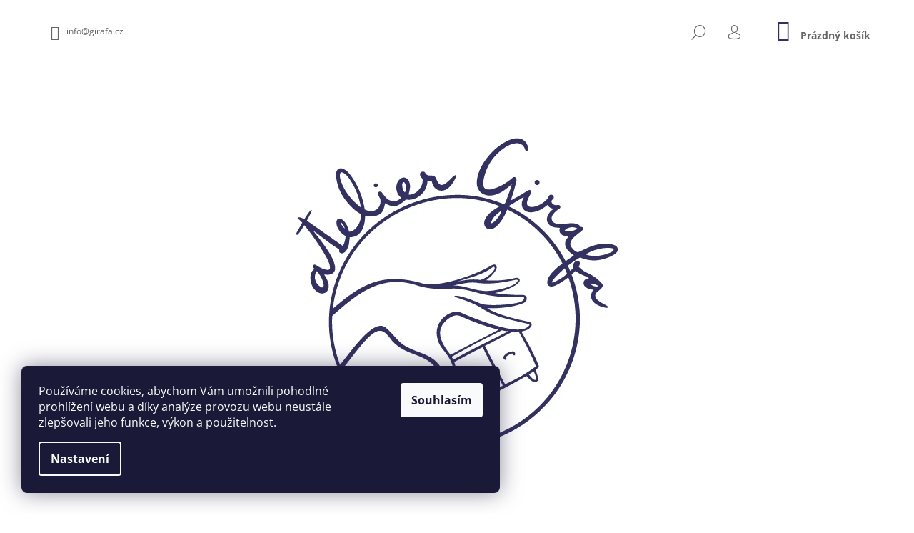

--- FILE ---
content_type: text/css; charset=utf-8
request_url: https://www.girafa.cz/user/documents/style/nxp-0002.css
body_size: 321
content:
/*header*/
.menu-helper::after, .menu-trigger::after {color: #fff; background-color: #323062;}
#header .site-name {padding-bottom: 20px;}
.navigation-in ul li a b {font-size: 14px;}

/*product*/
.products-block .product .price {font-size: 18px;}

/*footer*/
#footer {margin-top: -6px; border-top-width: 6px; border-top-style: solid; border-top-color: #323062; background-color: #daeaef;}

/*home page*/
.welcome {background-color: #fffecc; padding: 30px 40px 15px 40px; margin: 100px 0px 100px 0px; text-align: center;}

/*contact*/
.in-kontakty main#content {background-color: #fffecc; padding: 30px 40px 15px 40px; margin: 100px 0px 100px 0px; text-align: center;}
h1, .h1 {font-weight: 600; text-align: center;}

/*catalogue*/
.button {border: none; color: white; padding: 15px 32px; text-align: center; text-decoration: none; display: inline-block; font-size: 16px; margin: 4px 2px; cursor: pointer; border-radius: 5px; background-color: #323062;}
.button:hover {background-color: #615F86;color: white;}


--- FILE ---
content_type: application/javascript; charset=utf-8
request_url: https://cdn.myshoptet.com/usr/api2.dklab.cz/user/documents/_doplnky/faviExtra/12566/2/12566_2.js
body_size: 4036
content:
(function(_0x5d724a,_0x15a9cf){const _0xe848b9=dklab_faviExtra0_0x41c9,_0x4fee2e=_0x5d724a();while(!![]){try{const _0x3206c6=-parseInt(_0xe848b9(0x172))/0x1*(parseInt(_0xe848b9(0x174))/0x2)+-parseInt(_0xe848b9(0x1a7))/0x3*(parseInt(_0xe848b9(0x1b0))/0x4)+parseInt(_0xe848b9(0x142))/0x5*(-parseInt(_0xe848b9(0x1a3))/0x6)+-parseInt(_0xe848b9(0x16e))/0x7*(-parseInt(_0xe848b9(0x152))/0x8)+-parseInt(_0xe848b9(0x168))/0x9*(parseInt(_0xe848b9(0x164))/0xa)+-parseInt(_0xe848b9(0x157))/0xb+-parseInt(_0xe848b9(0x14a))/0xc*(-parseInt(_0xe848b9(0x162))/0xd);if(_0x3206c6===_0x15a9cf)break;else _0x4fee2e['push'](_0x4fee2e['shift']());}catch(_0x5008af){_0x4fee2e['push'](_0x4fee2e['shift']());}}}(dklab_faviExtra0_0x31ca,0x6ff56));function dklab_faviExtra0_0x31ca(){const _0x48458a=['15sVqmXg','dkLabHideSpinner','includes','signalEvent','setOptOutLocalStorage','hasOwnProperty','urls','dev','2604FvBKFF','scripts','Error\x20while\x20sending\x20order\x20info\x20to\x20Favi','availableEvents','dkLabShowSpinner','dkLabFaviExtraLoaded','lang','success','190904WYtyXB','content','post','faviPartnerEventsTracking','Plugin\x20does\x20not\x20support\x20e-shop\x20template\x20(','4371785ktKEyp','eventOrderSentSuccess','customerLocalStorageKey','getItem','\x22></label>','getElementById','append','getCustomerFromLS','push','name','design','133744iXruHI','eventCheckboxChanged','38110ZpDbgB','log','\x22\x20class=\x22','dkLabFaviExtraOptOut','459SCVUoB','codes','%cEvent\x20\x22','sku','productDetail','length','7NjbMBN','productDetailView','setItem','pushCustomerToLS','18iwzVfs','clearLocalStorageData','32442OebIUZ','value','customer','then','status','message','optOutDivFunction','setCustomFunction','fail','run','dispatchEvent','\x22\x20was\x20not\x20dispatched.','orderSummary','attr','saveFaviExtraOrder','customerDetails','pageProductDetailEvent','<input\x20type=\x22checkbox\x22\x20name=\x22dkLabFaviExtraOptOut\x22\x20id=\x22','thankYou','parse','shoptet','responseText','map','dkLabCheckboxId','events','orderNo','dkLabLocalStorageKey','template','pageView','dkLAB\x20favi\x20Extra\x20','defaultLanguage','pageType','monitorEvents','stringify','removeItem','sendFaviExtraOrder','prepareCustomerInfo','dkLabFaviExtra','configName','options','eventAddonLoaded','projectId','email','showCustomerDetails','pageViewEvent','saveOptOut','billFullName','1634154goUpyg','addEventListener','postSuccessfulValidation','config','3SwCeze','eventOrderSentError','change','order-form','showFaviExtra','order','currencyCode','pixel','optOutDiv','387704QDQRtF','product','extra','getOrderInfo','dkLabFaviPixelCustomer',':checked','error','totalWithoutVat','showOptOut'];dklab_faviExtra0_0x31ca=function(){return _0x48458a;};return dklab_faviExtra0_0x31ca();}function dklab_faviExtra0_0x41c9(_0x4d99d4,_0x499d6b){const _0x31cac7=dklab_faviExtra0_0x31ca();return dklab_faviExtra0_0x41c9=function(_0x41c923,_0x59f8e7){_0x41c923=_0x41c923-0x140;let _0x251f1a=_0x31cac7[_0x41c923];return _0x251f1a;},dklab_faviExtra0_0x41c9(_0x4d99d4,_0x499d6b);}var dkLabFaviExtra=new function(){const _0x4b1603=dklab_faviExtra0_0x41c9;this['dkLabLocalStorageKey']=_0x4b1603(0x199),this[_0x4b1603(0x18b)]=_0x4b1603(0x167);let _0x52a940=![];this[_0x4b1603(0x17d)]=function(){const _0x5d0560=_0x4b1603;dkLabFaviExtraDataLayer[_0x5d0560(0x19b)]['pixel']&&this[_0x5d0560(0x1ae)][_0x5d0560(0x17d)](),dkLabFaviExtraDataLayer[_0x5d0560(0x19b)][_0x5d0560(0x1b2)]&&(this[_0x5d0560(0x1ab)](),document[_0x5d0560(0x1a4)]('ShoptetDOMPageContentLoaded',()=>{const _0x21eed4=_0x5d0560;this[_0x21eed4(0x1ab)]();}),document[_0x5d0560(0x1a4)]('ShoptetDOMPageMoreProductsLoaded',()=>{const _0x51077d=_0x5d0560;this[_0x51077d(0x1ab)]();}));},this[_0x4b1603(0x1ab)]=function(){const _0x46f128=_0x4b1603,_0x4d9b06=dataLayer[0x0][_0x46f128(0x188)];_0x4d9b06['pageType']==='customerDetails'&&this[_0x46f128(0x19f)](),_0x4d9b06[_0x46f128(0x193)]==='thankYou'&&this['showThankYou'](),_0x52a940&&dkLabFaviExtra[_0x46f128(0x18c)][_0x46f128(0x145)](dkLabFaviExtra['events'][_0x46f128(0x19c)]);},this[_0x4b1603(0x19f)]=function(){const _0x155ffc=_0x4b1603;dkLabFaviExtra[_0x155ffc(0x173)]();if(dkLabFaviExtraDataLayer[_0x155ffc(0x19b)][_0x155ffc(0x141)]){const _0xe62cf3=$(dkLabFaviExtraTemplate[_0x155ffc(0x1af)]);_0xe62cf3['append'](_0x155ffc(0x185)+dkLabFaviExtra['dkLabCheckboxId']+'\x22>');const _0x33462e=$('<label\x20for=\x22'+dkLabFaviExtra['dkLabCheckboxId']+_0x155ffc(0x166)+dkLabFaviExtraTemplate['optOutLabelClass']+_0x155ffc(0x15b));_0x33462e[_0x155ffc(0x15d)](dkLabFaviExtraOpt['optOutText']),_0xe62cf3[_0x155ffc(0x15d)](_0x33462e),$(dkLabFaviExtraTemplate['selectors'][_0x155ffc(0x180)])[dkLabFaviExtraTemplate[_0x155ffc(0x17a)]](_0xe62cf3),_0x52a940=!![],dkLabFaviExtra['saveOptOut'](),$('#'+dkLabFaviExtra['dkLabCheckboxId'])['on'](_0x155ffc(0x1a9),function(){const _0x10b806=_0x155ffc;dkLabFaviExtra[_0x10b806(0x18c)][_0x10b806(0x145)](dkLabFaviExtra[_0x10b806(0x18c)][_0x10b806(0x163)],{'checked':$(this)['is'](_0x10b806(0x1b5))}),dkLabFaviExtra[_0x10b806(0x1a1)]();});}shoptet['scripts'][_0x155ffc(0x17b)](_0x155ffc(0x1a5),function(_0x21d3a9,_0x331701){const _0xd45c43=_0x155ffc;return $(_0x21d3a9)[_0xd45c43(0x181)]('id')===_0xd45c43(0x1aa)&&dkLabFaviExtra[_0xd45c43(0x1a1)](),!![];});},this['showThankYou']=function(){const _0x5e7eae=_0x4b1603;if(localStorage[_0x5e7eae(0x15a)](dkLabFaviExtra[_0x5e7eae(0x18e)])!==null){var _0x3f98f4=localStorage[_0x5e7eae(0x15a)](dkLabFaviExtra[_0x5e7eae(0x18e)]);if(_0x3f98f4==='true'){let _0x2c80d1=dataLayer[0x0][_0x5e7eae(0x188)];if(_0x2c80d1[_0x5e7eae(0x1ac)]){var _0x31e227=_0x2c80d1[_0x5e7eae(0x1ac)][_0x5e7eae(0x18d)];dkLabFaviExtra[_0x5e7eae(0x197)](_0x31e227);}}}},this['sendFaviExtraOrder']=function(_0x241dff){const _0xd09992=_0x4b1603;dkLabFaviExtra[_0xd09992(0x14e)]();let _0x2f231c=dataLayer[0x0][_0xd09992(0x188)][_0xd09992(0x19d)],_0x2a9d8c=_0x241dff,_0x1eddcf=dkLabFaviExtraShopLanguage,_0x4af0a6={'eshopID':_0x2f231c,'orderNumber':_0x2a9d8c,'language':_0x1eddcf,'config':dkLabFaviExtraDataLayer[_0xd09992(0x19a)]},_0x1a6692=JSON[_0xd09992(0x195)](_0x4af0a6);$[_0xd09992(0x154)](dkLabFaviExtraDataLayer[_0xd09992(0x148)][_0xd09992(0x182)],_0x1a6692)['done'](function(_0x2585a3){const _0x290c45=_0xd09992;try{let _0x250cdc=JSON['parse'](_0x2585a3);_0x250cdc[_0x290c45(0x178)]!=_0x290c45(0x151)?console[_0x290c45(0x1b6)](_0x250cdc[_0x290c45(0x179)]):dkLabFaviExtra[_0x290c45(0x18c)][_0x290c45(0x145)](dkLabFaviExtra[_0x290c45(0x18c)][_0x290c45(0x158)],{'orderNumber':_0x241dff});}catch(_0x58eb4e){dkLabFaviExtra[_0x290c45(0x18c)]['signalEvent'](dkLabFaviExtra[_0x290c45(0x18c)][_0x290c45(0x1a8)],{'orderNumber':_0x241dff,'error':_0x58eb4e}),console[_0x290c45(0x1b6)](_0x58eb4e),console[_0x290c45(0x1b6)](_0x2585a3),dkLabFaviExtra[_0x290c45(0x143)]();}})[_0xd09992(0x17c)](function(_0x591fef,_0x4c5300,_0x1e1fcd){const _0x58a666=_0xd09992;console[_0x58a666(0x1b6)](_0x58a666(0x191)+_0x591fef[_0x58a666(0x189)]),dkLabFaviExtra[_0x58a666(0x18c)][_0x58a666(0x145)](dkLabFaviExtra[_0x58a666(0x18c)][_0x58a666(0x1a8)],{'orderNumber':_0x241dff,'error':e});})['always'](function(){const _0x17e087=_0xd09992;dkLabFaviExtra[_0x17e087(0x143)](),dkLabFaviExtra['clearLocalStorageData']();});},this[_0x4b1603(0x173)]=function(){const _0x30d0f0=_0x4b1603;localStorage[_0x30d0f0(0x15a)](dkLabFaviExtra[_0x30d0f0(0x18e)])!==null&&localStorage[_0x30d0f0(0x196)](dkLabFaviExtra['dkLabLocalStorageKey']);},this['setOptOutLocalStorage']=function(_0x2d9c1f){const _0xf8c9ed=_0x4b1603;localStorage[_0xf8c9ed(0x170)](dkLabFaviExtra[_0xf8c9ed(0x18e)],_0x2d9c1f);},this[_0x4b1603(0x1a1)]=function(){const _0x5298e4=_0x4b1603;var _0x3c4860=!![];$('#'+dkLabFaviExtra[_0x5298e4(0x18b)]+_0x5298e4(0x1b5))[_0x5298e4(0x16d)]&&(_0x3c4860=![]),dkLabFaviExtra[_0x5298e4(0x146)](_0x3c4860);},this[_0x4b1603(0x14e)]=function(_0x31a65c){showSpinner();},this['dkLabHideSpinner']=function(_0x2106eb){hideSpinner();},this[_0x4b1603(0x1ae)]=new function(){const _0x3e2b8b=_0x4b1603;this[_0x3e2b8b(0x159)]=_0x3e2b8b(0x1b4),this[_0x3e2b8b(0x17d)]=()=>{const _0x49d356=_0x3e2b8b;this[_0x49d356(0x1a0)]();const _0x278e3a=getShoptetDataLayer()[_0x49d356(0x193)];_0x278e3a===_0x49d356(0x16c)&&this[_0x49d356(0x184)]();_0x278e3a===_0x49d356(0x183)&&shoptet[_0x49d356(0x14b)][_0x49d356(0x17b)](_0x49d356(0x1a5),function(_0x1f11dd,_0x56b989){const _0x224d0c=_0x49d356;if(_0x1f11dd['id']===_0x224d0c(0x1aa))dkLabFaviExtra[_0x224d0c(0x1ae)][_0x224d0c(0x198)]()[_0x224d0c(0x177)](()=>{return!![];},()=>{return!![];});else return!![];});if(_0x278e3a===_0x49d356(0x186)&&dataLayer[0x0]['shoptet']['hasOwnProperty']('order'))try{const _0x6371f4=dkLabFaviExtra[_0x49d356(0x1ae)][_0x49d356(0x1b3)]();window[_0x49d356(0x155)]('createOrder',_0x6371f4);}catch(_0x775464){console[_0x49d356(0x1b6)](_0x49d356(0x14c),_0x775464);}},this[_0x3e2b8b(0x1a0)]=()=>{const _0x3f7fd2=_0x3e2b8b;try{window[_0x3f7fd2(0x155)](_0x3f7fd2(0x190));}catch(_0x4f88b8){console['error']('Error\x20while\x20sending\x20page\x20view\x20to\x20Favi',_0x4f88b8);}},this[_0x3e2b8b(0x184)]=()=>{const _0x18ad1a=_0x3e2b8b,_0x5bdabe=_0x25c18a();if(!_0x5bdabe)return;const _0x4d0886={'productId':''+_0x5bdabe};try{window['faviPartnerEventsTracking'](_0x18ad1a(0x16f),_0x4d0886);}catch(_0x1ebcae){console[_0x18ad1a(0x1b6)]('Error\x20while\x20sending\x20product\x20detail\x20view\x20to\x20Favi',_0x1ebcae);}};const _0x25c18a=()=>{const _0x458eda=_0x3e2b8b,_0x1f6cd3=getShoptetDataLayer()?.[_0x458eda(0x1b1)]?.[_0x458eda(0x169)][0x0];if(!_0x1f6cd3)return null;return _0x1f6cd3['code']||null;};this[_0x3e2b8b(0x198)]=()=>{return new Promise((_0x29163e,_0x50e9cb)=>{const _0x3302fe=dklab_faviExtra0_0x41c9;try{const _0x260a65=document[_0x3302fe(0x15c)](_0x3302fe(0x1a2))['value'],_0x434322=document[_0x3302fe(0x15c)](_0x3302fe(0x19e))[_0x3302fe(0x175)];dkLabFaviExtra['pixel']['pushCustomerToLS'](_0x260a65,_0x434322);}catch(_0x4b6db7){_0x50e9cb();}_0x29163e();});},this[_0x3e2b8b(0x171)]=(_0x34cba1,_0x1cc969)=>{const _0x59c0d4=_0x3e2b8b;c={'name':_0x34cba1,'email':_0x1cc969},localStorage[_0x59c0d4(0x170)](dkLabFaviExtra[_0x59c0d4(0x1ae)][_0x59c0d4(0x159)],JSON[_0x59c0d4(0x195)](c));},this[_0x3e2b8b(0x15e)]=()=>{const _0x59517b=_0x3e2b8b;return JSON[_0x59517b(0x187)](localStorage['getItem'](dkLabFaviExtra['pixel']['customerLocalStorageKey']));},this[_0x3e2b8b(0x1b3)]=()=>{const _0xc07147=_0x3e2b8b,_0x5545d8=getShoptetDataLayer()[_0xc07147(0x1ac)];if(!_0x5545d8)return null;const _0x140531=[];for(const _0x53e739 of _0x5545d8[_0xc07147(0x153)]){if(_0x140531['find'](_0x22cb4d=>_0x22cb4d['id']===_0x53e739[_0xc07147(0x16b)]))continue;_0x140531[_0xc07147(0x15f)]({'id':_0x53e739['sku'],'name':_0x53e739['name']});}const _0x5c59da={'orderId':_0x5545d8[_0xc07147(0x18d)],'totalAmountWithoutVat':{'value':''+_0x5545d8[_0xc07147(0x140)],'currency':_0x5545d8[_0xc07147(0x1ad)]},'orderItems':_0x140531[_0xc07147(0x18a)](_0x251ac8=>{const _0x55cfd=_0xc07147;return{'product':{'id':_0x251ac8['id'],'name':_0x251ac8[_0x55cfd(0x160)]}};})},_0x2a8aa4=dkLabFaviExtra[_0xc07147(0x1ae)]['getCustomerFromLS']();return _0x2a8aa4&&(_0x5c59da[_0xc07147(0x176)]={'name':_0x2a8aa4[_0xc07147(0x160)],'email':_0x2a8aa4['email']}),_0x5c59da;};}(),this['events']=new function(){const _0x577849=_0x4b1603;this[_0x577849(0x19c)]=_0x577849(0x14f),this[_0x577849(0x163)]='dkLabFaviExtraCheckboxChanged',this[_0x577849(0x158)]='dkLabFaviExtraOrderSentSuccess',this[_0x577849(0x1a8)]='dkLabFaviExtraOrderSentError',this['availableEvents']=[this['eventAddonLoaded'],this[_0x577849(0x163)],this[_0x577849(0x158)],this['eventOrderSentError']],this[_0x577849(0x145)]=(_0x27251a,_0x2276ea)=>{const _0x34e461=_0x577849,_0x22f107=_0x2276ea||null;if(this[_0x34e461(0x14d)][_0x34e461(0x144)](_0x27251a))try{let _0x4dbc81=new CustomEvent(_0x27251a,{'detail':_0x22f107});document[_0x34e461(0x17e)](_0x4dbc81),shoptet[_0x34e461(0x149)][_0x34e461(0x1a6)][_0x34e461(0x194)]&&console['log'](_0x34e461(0x16a)+_0x27251a+'\x22\x20was\x20dispatched.','background:\x20#ffe058;\x20color:\x20#000;');}catch(_0x54d382){console[_0x34e461(0x165)](_0x34e461(0x16a)+_0x27251a+_0x34e461(0x17f),'background:\x20#d9534f;\x20color:\x20#fff;'),console[_0x34e461(0x1b6)](_0x54d382);}};}();}(),dkLabFaviExtraTemplate,dkLabFaviExtraOpt;let dkLabFaviExtraShopLanguage;$(document)['ready'](function(){const _0x1d3165=dklab_faviExtra0_0x41c9;let _0x3c2e88=shoptet[_0x1d3165(0x161)][_0x1d3165(0x18f)][_0x1d3165(0x160)]['toLowerCase']();dkLabFaviExtraShopLanguage=$('html')[_0x1d3165(0x181)](_0x1d3165(0x150)),dkLabFaviExtraDataLayer[_0x1d3165(0x19b)][_0x1d3165(0x147)](dkLabFaviExtraShopLanguage)?(dkLabFaviExtraOpt=dkLabFaviExtraDataLayer[_0x1d3165(0x19b)][''+dkLabFaviExtraShopLanguage+''],dkLabFaviExtraOpt['useWidget']==0x1&&(dkLabFaviExtraDataLayer[_0x1d3165(0x18f)][_0x1d3165(0x147)](_0x3c2e88)?(dkLabFaviExtraTemplate=dkLabFaviExtraDataLayer[_0x1d3165(0x18f)][''+_0x3c2e88+''],dkLabFaviExtra['run']()):console[_0x1d3165(0x1b6)](_0x1d3165(0x156)+_0x3c2e88+')'))):dkLabFaviExtraOpt=dkLabFaviExtraDataLayer[_0x1d3165(0x19b)][''+dkLabFaviExtraDataLayer[_0x1d3165(0x19b)][_0x1d3165(0x192)]+''];});